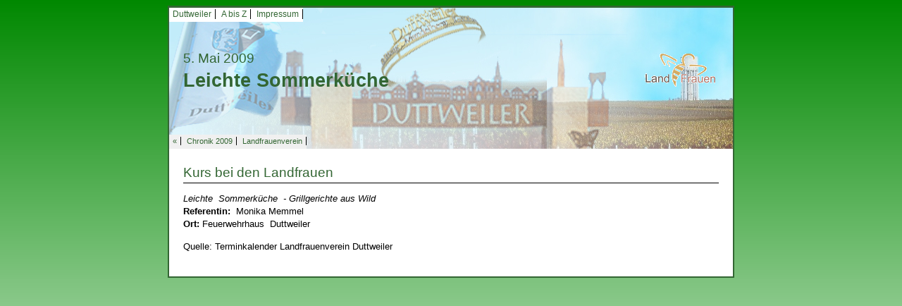

--- FILE ---
content_type: text/html; charset=UTF-8
request_url: https://www.duttweiler.de/a-bis-z/c/chronik/2009/leichte-sommerkueche.html
body_size: 5714
content:
<!DOCTYPE html><html><!--
	This website is powered by Neos, the Open Source Content Application Platform licensed under the GNU/GPL.
	Neos is based on Flow, a powerful PHP application framework licensed under the MIT license.

	More information and contribution opportunities at https://www.neos.io
-->
<head><meta charset="UTF-8" />
  <link rel="stylesheet" type="text/css" href="https://www.duttweiler.de/_Resources/Static/Packages/GSL.DuttweilerDe/Scripts/fancybox/jquery.fancybox.css" />
  <link rel="stylesheet" type="text/css" href="https://www.duttweiler.de/_Resources/Static/Packages/GSL.DuttweilerDe/Styles/Default.css" />
  <link rel="stylesheet" type="text/css" href="https://www.duttweiler.de/_Resources/Static/Packages/GSL.DuttweilerDe/Styles/Common.css" />
  <link rel="shortcut icon" type="image/x-icon" href="https://www.duttweiler.de/_Resources/Static/Packages/GSL.DuttweilerDe/Images/wappen.ico" />
  <link rel="stylesheet" type="text/css" href="//maxcdn.bootstrapcdn.com/font-awesome/4.3.0/css/font-awesome.min.css" />

  <script src="//code.jquery.com/jquery-1.11.3.min.js"></script>
  <script src="https://www.duttweiler.de/_Resources/Static/Packages/GSL.DuttweilerDe/Scripts/fancybox/jquery.fancybox.pack.js"></script>  
<title>Leichte  Sommerküche - Duttweiler/Pfalz</title><meta name="robots" content="index,follow" /><link rel="canonical" href="https://www.duttweiler.de/a-bis-z/c/chronik/2009/leichte-sommerkueche.html" /><meta name="twitter:card" content="summary" /><meta name="twitter:title" content="Leichte  Sommerküche" /><meta name="twitter:url" content="https://www.duttweiler.de/a-bis-z/c/chronik/2009/leichte-sommerkueche.html" /><meta property="og:type" content="article" /><meta property="og:title" content="Leichte  Sommerküche" /><meta property="og:site_name" content="Herzlich Willkommen in Duttweiler" /><meta property="og:url" content="https://www.duttweiler.de/a-bis-z/c/chronik/2009/leichte-sommerkueche.html" /><script type="application/ld+json">{"@context":"http:\/\/schema.org","@type":"BreadcrumbList","itemListElement":[{"@type":"ListItem","position":1,"name":"Startseite","item":"https:\/\/www.duttweiler.de\/"},{"@type":"ListItem","position":2,"name":"A bis Z","item":"https:\/\/www.duttweiler.de\/a-bis-z.html"},{"@type":"ListItem","position":3,"name":"C","item":"#C"},{"@type":"ListItem","position":4,"name":"Chronik","item":"https:\/\/www.duttweiler.de\/a-bis-z\/c\/chronik.html"},{"@type":"ListItem","position":5,"name":"Chronik 2009","item":"https:\/\/www.duttweiler.de\/a-bis-z\/c\/chronik\/2009.html"},{"@type":"ListItem","position":6,"name":"05.05. \/ Leichte  Sommerk\u00fcche","item":"https:\/\/www.duttweiler.de\/a-bis-z\/c\/chronik\/2009\/leichte-sommerkueche.html"}]}</script>
  <meta name="viewport" content="width=device-width, initial-scale=1.0, maximum-scale=1.0, user-scalable=yes">
  <meta name="author" content="Gerhard Syring-Lingenfelder" />
  <meta name="keywords" content="Duttweiler,Neustadt,Weinstraße,Pfalz,Wein,Sport,Tischtennis,TT,VFL,Fußball,Vereine,Veranstaltungen,Schwimmbad,Syring,Syring-Lingenfelder" />
  <meta name="description" content="Herzlich Willkommen in Duttweiler, einem Ortsteil von Neustadt an der Weinstraße in der Pfalz" />
  <meta name="generator" content="neos - The open source Content Application Framework - www.neos.io | powered by Jan Syring-Lingenfelder - www.jan-sl.de" />
</head><body class>

  <div id="Wrapper">

    <div id="PageHeading" style="background-image:url('https://www.duttweiler.de/_Resources/Persistent/86aa23e50a5ac02001b7d2794e608a0b63750e1a/BannerDuttweiler.jpg');">

      <nav id="RelatedPagesTopMenu">
        <ul>
          <li><a href="/">Duttweiler</a></li>
          <li><a href="/a-bis-z.html">A bis Z</a></li>
          <li><a href="/impressum.html">Impressum</a></li>
          <div class="clearfix"></div>
        </ul>
      </nav> 
      <div id="PageHeadingContent">
        <div id="PageArticleDate">

          5. Mai 2009
          <span><span></span></span>

        </div> 
        <div id="PageArticleHeading">
          <header>Leichte  Sommerküche</header>
        </div>
      </div>

      <img id="PageHeadingCustomImage" src="https://www.duttweiler.de/_Resources/Persistent/2ad292acbc3085d59b8058c9e96bf7dfb9e40aab/t-landfr%5B1%5D.gif" alt="" />

      <div class="clearfix"></div>
      <nav id="RelatedPagesMenu">
        <ul>
          <li><a href="javascript:history.back();">&laquo;</a></li>
          
    
        <li><a href="/a-bis-z/c/chronik/2009.html">Chronik 2009</a></li>
    
          <!-- only show child pages on non index pages -->

          
    

          <!-- show related pages (if any) -->

          
    
        <li><a href="/a-bis-z/v/vereine/landfrauen.html">Landfrauenverein</a></li>
    

        </ul>
      </nav>   
    </div>            
    <div id="PageBody">
      <article>
        

  
    
        <header class="underline">Kurs bei den Landfrauen</header>
    
  


        <div class="neos-contentcollection">
<div class="neos-nodetypes-text">
	<div><p><i>Leichte &nbsp;Sommerküche &nbsp;- Grillgerichte aus Wild</i><br><strong>Referentin:</strong> &nbsp;Monika Memmel<br><strong>Ort:</strong> Feuerwehrhaus &nbsp;Duttweiler</p></div>
</div>
<div class="neos-nodetypes-text">
	<div><p>Quelle: Terminkalender Landfrauenverein Duttweiler</p></div>
</div></div>
        <div class="clearfix"></div>



      </article>
    </div>
  </div>


  <script src="https://www.duttweiler.de/_Resources/Static/Packages/GSL.DuttweilerDe/Scripts/main.js"></script>
<script data-neos-node="/sites/duttweilerde/node-551c040d4ec10/node-567e6a2cc82c8/node-55201964ec3fd/node-5665e04bd0c86/node-gvwsd6drn2xee@live" src="https://www.duttweiler.de/_Resources/Static/Packages/Neos.Neos/JavaScript/LastVisitedNode.js" async></script></body></html>

--- FILE ---
content_type: text/css
request_url: https://www.duttweiler.de/_Resources/Static/Packages/GSL.DuttweilerDe/Styles/Default.css
body_size: 2812
content:
#PageHeading { border-top: 1px solid #363; height: 200px; background-image: url("../Images/b-logo05.jpg"); background-position: right; position: relative; }

#RelatedPagesTopMenu { background-color: white; display: inline-block; height: 20px; }
#RelatedPagesMenu { background-color: #F0F0F0; font-size: 8pt; position: absolute; left: 0; bottom: 0; display: inline-block; min-height: 20px; }
#RelatedPagesTopMenu ul, #RelatedPagesMenu ul { list-style-type: none; margin: 0; padding: 0; }
#RelatedPagesTopMenu li, #RelatedPagesMenu li { padding: 0px 5px; text-align: center; border-right: 1px solid black; display: inline; }

@media screen and (max-width: 819px) { 
#PageHeading { height: 240px; } 
#RelatedPagesMenu, #RelatedPagesTopMenu { width: 100%; }
}

#PageHeadingContent { height: 100px; position: absolute; top: 59px; color: #363; padding-left: 20px; float: left; }
#PageArticleDate { font-size: 14pt; line-height: 20pt; }
#PageArticleHeading { margin-top: 5px; font-size: 20pt; line-height: 20pt; font-weight: bold; }
#PageHeadingCustomImage { margin-right: 25px; margin-top: 65px; float: right; }
#PageHeadingImprintLink { display: inline-block; background-color: #eee; font-size: 8pt; position: absolute; right: 0; bottom: 0; padding: 0 2px; height: 20px; }

#PageBody article { padding: 20px; font-size: 10pt; }
#PageBody article header.underline { color: #363; width: 100%; border-bottom: 1px solid black; font-size: 14pt; padding-bottom: 5px; margin: 5px 0 10px 0; }
#PageBody article header.boxed { color: white; width: 100%; background-color: #363; padding: 0; font-size: 12pt; font-weight: bold; }

#ArticlePressespiegel { margin-top: 30px; }
#ArticlePressespiegelHeading { background-color: #363; color: #fff; font-weight: bold; font-size: 12pt; margin-bottom: 10px; }

.ArticlePressespiegelItemIcon { width: 10px; height: 10px; background-color: #363; display: inline-block; margin: 0 5px; }
.ArticlePressespiegelItem { margin: 5px 0; color: black; }
.ArticlePressespiegelItemInner { background-color: #eee; border-bottom: 1px solid black; border-right: 1px solid black; display: inline-block; }
.ArticlePressespiegelItemInner { width: 90%; /* fallback */ width: calc(100% - 40px); }
.ArticlePressespiegelItemTitle { font-weight: bold; }
.ArticlePressespiegelItemDate { font-size: 8pt; float: right; }
.ArticlePressespiegelItemLink { margin-left: 25px; }

.EventListItem { margin: 10px 0; }
.EventListItemTitle { font-weight: bold; font-size: 11pt; }
.EventListItemDateContainer { width: 80px; height: 80px; text-align: center; float: left; margin-right: 20px; }
.EventListItemDayName { background-color: #363; color: #fff; height: 20px; border: 1px solid #363; border-radius: 10px 10px 0 0; }
.EventListItemDayNumber { font-size: 50px; line-height: 50px; height: 60px; border: 1px solid #000; border-radius: 0 0 10px 10px; }

nav.neos-nodetypes-menu li,
nav.gsl-duttweilerde-content-abiszmenu li { list-style-type: none; position: relative; min-height: 20px; }
nav.neos-nodetypes-menu li::before,
nav.gsl-duttweilerde-content-abiszmenu li::before { content: ''; position: absolute; width: 10px; height: 10px; background-color: #363; margin: 5px 0 0 -20px; }


--- FILE ---
content_type: text/css
request_url: https://www.duttweiler.de/_Resources/Static/Packages/GSL.DuttweilerDe/Styles/Common.css
body_size: 4124
content:
body { font-family: verdana, geneva, arial; font-size: 9pt; background-color: #fff; background-image: url("../Images/back_gn.gif"); background-repeat: repeat-x; line-height: 14pt; }

.clearfix { clear: both; width: 100%; }

a { color: #363; text-decoration: none; }
a:hover { text-decoration: underline; }

#Wrapper { margin: 5px auto; border: 2px solid #363; }
@media screen and (min-width: 820px) {
#Wrapper { width: 800px; }
}

#PageBody { background-color: white; }

.fa { padding-right: 5px; }

.typo3-neos-alignment-right { float: right; margin-left: 2em; margin-bottom: 1em; }
.typo3-neos-alignment-left { float: left; margin-right: 2em; margin-bottom: 1em; }
.typo3-neos-alignment-center { margin: 0 auto !important; width: -moz-fit-content; width: -webkit-fit-content; width: fit-content; }

div.neos-nodetypes-image figure.typo3-neos-alignment-left { margin: 1em 5px; }
div.neos-nodetypes-image figure.typo3-neos-alignment-right { margin: 1em 5px; }

/* Table styling */

div.neos-contentcollection figure.table 
{ margin-left: 0; margin-right: 0; }

div.neos-contentcollection table,
div.neos-contentcollection table
{ border-collapse: collapse; }

div.neos-contentcollection table,
div.neos-contentcollection table,
div.neos-contentcollection table th,
div.neos-contentcollection table th,
div.neos-contentcollection table td,
div.neos-contentcollection table td
{ border: 1px solid black; }

div.neos-contentcollection table th,
div.neos-contentcollection table th,
div.neos-contentcollection table td,
div.neos-contentcollection table td
{ padding: 10px; text-align: left; }

/* Paragraphs in table cells shouldn't have margin, as the table cell itself has padding */
div.neos-contentcollection table td p
{ margin: 0; }

div.neos-contentcollection table tr:nth-child(even),
div.neos-contentcollection table tr:nth-child(even)
{ background-color: #eee; }

div.neos-contentcollection table th,
div.neos-contentcollection table th 
{ background-color: #363; color: white; }

/* end table styling */

.neos-nodetypes-twocolumn > div, .neos-nodetypes-threecolumn > div, .neos-nodetypes-fourcolumn > div { margin: 0; float: left; }
.neos-nodetypes-twocolumn:after, .neos-nodetypes-threecolumn:after, .neos-nodetypes-fourcolumn:after { content: ""; clear: both; display:table; }
.columns-50-50 > div.column { width: 50%; }
.columns-25-75 > div.column:nth-child(1) { width: 25%; }
.columns-25-75 > div.column:nth-child(2) { width: 75%; }
.columns-75-25 > div.column:nth-child(1) { width: 75%; }
.columns-75-25 > div.column:nth-child(2) { width: 25%; }
.columns-66-33 > div.column:nth-child(1) { width: 66%; }
.columns-66-33 > div.column:nth-child(2) { width: 33%; }
.columns-33-66 > div.column:nth-child(1) { width: 33%; }
.columns-33-66 > div.column:nth-child(2) { width: 66%; }
.columns-33-33-33 > div.column { width: 33%; }
.columns-50-25-25 > div.column:nth-child(1) { width: 50%; }
.columns-50-25-25 > div.column:nth-child(2) { width: 25%; }
.columns-50-25-25 > div.column:nth-child(3) { width: 25%; }
.columns-25-50-25 > div.column:nth-child(1) { width: 25%; }
.columns-25-50-25 > div.column:nth-child(2) { width: 50%; }
.columns-25-50-25 > div.column:nth-child(3) { width: 25%; }
.columns-25-25-50 > div.column:nth-child(1) { width: 25%; }
.columns-25-25-50 > div.column:nth-child(2) { width: 25%; }
.columns-25-25-50 > div.column:nth-child(3) { width: 50%; }
.columns-25-25-25-25 > div.column { width: 25%; }

img { border: 0; max-width: 100%; height: auto; display: inline-block; vertical-align: middle; }

.gsl-duttweilerde-multipleimages figure { float: left; margin: 15px; }

.back-to-top { background: #363; color: white; position: fixed; bottom: 20px; right: 20px; padding: 1em; }


.neos-nodetypes-text ol.neos-list-decimal { list-style-type: decimal; }
.neos-nodetypes-text ol.neos-list-decimal-leading-zero { list-style-type: decimal-leading-zero; }
.neos-nodetypes-text ol.neos-list-lower-roman { list-style-type: lower-roman; }
.neos-nodetypes-text ol.neos-list-upper-roman { list-style-type: upper-roman; }
.neos-nodetypes-text ol.neos-list-lower-greek { list-style-type: lower-greek; }
.neos-nodetypes-text ol.neos-list-lower-latin { list-style-type: lower-latin; }
.neos-nodetypes-text ol.neos-list-upper-latin { list-style-type: upper-latin; }

.neos-nodetypes-text ul.neos-list-disc { list-style-type: disc; }
.neos-nodetypes-text ul.neos-list-circle { list-style-type: circle; }
.neos-nodetypes-text ul.neos-list-square { list-style-type: square; }

--- FILE ---
content_type: application/javascript
request_url: https://www.duttweiler.de/_Resources/Static/Packages/GSL.DuttweilerDe/Scripts/main.js
body_size: 572
content:
jQuery('.neos-nodetypes-image a.fancybox, .neos-nodetypes-textwithimage a.fancybox, .gsl-duttweilerde-multipleimages a.fancybox').fancybox({
	helpers: {
		title: {
			type: 'inside'
		}
	}
});
jQuery(".fancybox-various").fancybox({
	maxWidth	: 800,
	maxHeight	: 600,
	fitToView	: false,
	width		: '70%',
	height		: '70%',
	autoSize	: false,
	closeClick	: false,
	openEffect	: 'none',
	closeEffect	: 'none',
	helpers		: {
		title	: {
			type	: 'inside'
		}
	}
});

jQuery(document).ready(function() {
	var back_to_top_button = ['<a href="#top" class="back-to-top">Nach oben</a>'].join("");
	$('body').append(back_to_top_button);
	$('.back-to-top').hide();

	$(function() {
		$(window).scroll(function() {
			if ($(this).scrollTop() > 200) {
				$('.back-to-top').fadeIn();
			} else {
				$('.back-to-top').fadeOut();
			}
		});
		$('.back-to-top').click(function() {
			$('body, html').animate({ scrollTop: 0 }, 800);
			return false;
		});
	});
});
